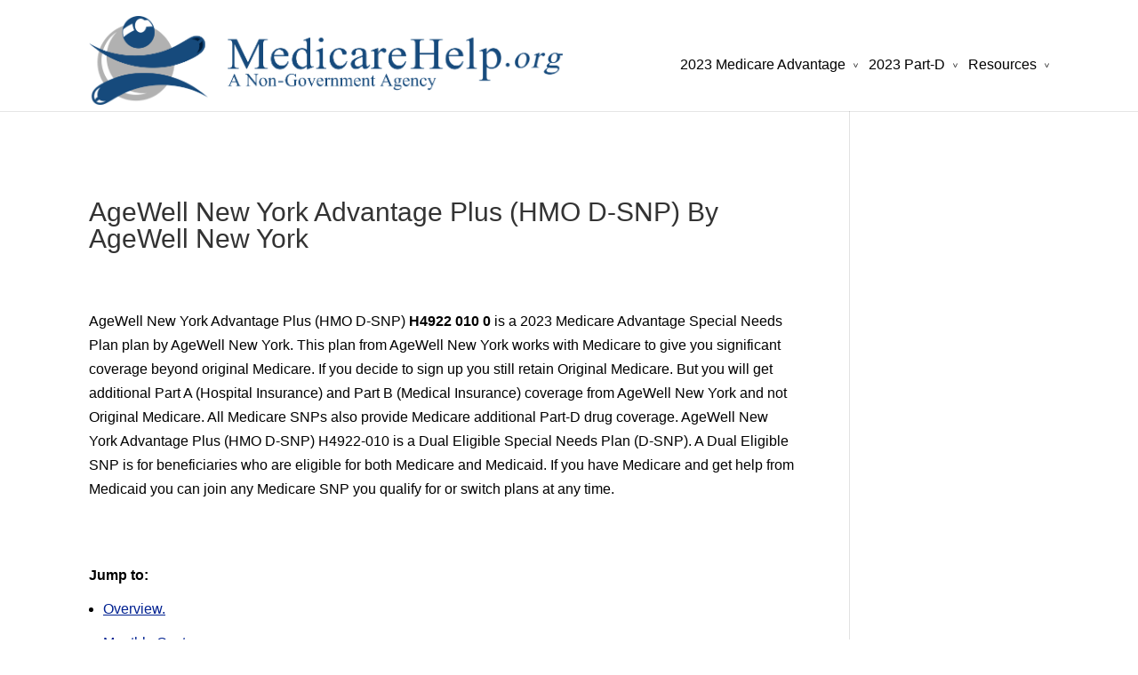

--- FILE ---
content_type: text/html; charset=UTF-8
request_url: https://www.medicarehelp.org/2023-medicare-advantage/snp/agewell-new-york-advantage-plus-hmo-d-snp-H4922-010
body_size: 14090
content:
<!DOCTYPE html>
<!--[if IE 6]>
<html id="ie6" lang="en-US">
<![endif]-->
<!--[if IE 7]>
<html id="ie7" lang="en-US">
<![endif]-->
<!--[if IE 8]>
<html id="ie8" lang="en-US">
<![endif]-->
<!--[if !(IE 6) | !(IE 7) | !(IE 8)  ]><!-->
<html lang="en-US">
<!--<![endif]-->
<head>
	<meta charset="UTF-8" >
	<title>AgeWell New York Advantage Plus (HMO D-SNP) H4922-010-0</title>
				<link rel="pingback" href="https://www.medicarehelp.org/xmlrpc.php" >
		<!--[if lt IE 9]>
	<script src='https://www.medicarehelp.org/wp-content/themes/Divi/js/html5.js' defer='defer'></script>
	<![endif]-->
	<script>
		document.documentElement.className = 'js';
	</script>
	<meta name='robots' content='max-image-preview:large' />

<!-- SEO Ultimate (http://www.seodesignsolutions.com/wordpress-seo/) -->

<!-- Code Inserter module -->
<style>
.clearfix:after {
    visibility: hidden;
    display: block;
    font-size: 0;
    content: " ";
    clear: both;
    height: 0;
}
@font-face{font-family:ETmodules;src:url('https://www.medicarehelp.org/wp-content/themes/Divi/fonts/ETmodules_v2.eot');src:url('https://www.medicarehelp.org/wp-content/themes/Divi/fonts/ETmodules_v2.eot?#iefix') format('embedded-opentype'),url('https://www.medicarehelp.org/wp-content/themes/Divi/fonts/ETmodules_v2.ttf') format('truetype'),url('https://www.medicarehelp.org/wp-content/themes/Divi/fonts/ETmodules_v2.woff') format('woff'),url('https://www.medicarehelp.org/wp-content/themes/Divi/fonts/ETmodules_v2.svg#ETmodules') format('svg');font-weight:400;font-style:normal;
font-display: swap;
}a,body,center,div,h1,h5,html,img,li,p,span,strong,ul{margin:0;padding:0;border:0;outline:0;font-size:100%;vertical-align:baseline;background:0 0}h1,h5{color:#333;padding-bottom:10px;line-height:1em;font-weight:500}body{--wp--preset--color--black:#000000;--wp--preset--color--cyan-bluish-gray:#abb8c3;--wp--preset--color--white:#ffffff;--wp--preset--color--pale-pink:#f78da7;--wp--preset--color--vivid-red:#cf2e2e;--wp--preset--color--luminous-vivid-orange:#ff6900;--wp--preset--color--luminous-vivid-amber:#fcb900;--wp--preset--color--light-green-cyan:#7bdcb5;--wp--preset--color--vivid-green-cyan:#00d084;--wp--preset--color--pale-cyan-blue:#8ed1fc;--wp--preset--color--vivid-cyan-blue:#0693e3;--wp--preset--color--vivid-purple:#9b51e0;--wp--preset--gradient--vivid-cyan-blue-to-vivid-purple:linear-gradient(135deg,rgba(6,147,227,1) 0%,rgb(155,81,224) 100%);--wp--preset--gradient--light-green-cyan-to-vivid-green-cyan:linear-gradient(135deg,rgb(122,220,180) 0%,rgb(0,208,130) 100%);--wp--preset--gradient--luminous-vivid-amber-to-luminous-vivid-orange:linear-gradient(135deg,rgba(252,185,0,1) 0%,rgba(255,105,0,1) 100%);--wp--preset--gradient--luminous-vivid-orange-to-vivid-red:linear-gradient(135deg,rgba(255,105,0,1) 0%,rgb(207,46,46) 100%);--wp--preset--gradient--very-light-gray-to-cyan-bluish-gray:linear-gradient(135deg,rgb(238,238,238) 0%,rgb(169,184,195) 100%);--wp--preset--gradient--cool-to-warm-spectrum:linear-gradient(135deg,rgb(74,234,220) 0%,rgb(151,120,209) 20%,rgb(207,42,186) 40%,rgb(238,44,130) 60%,rgb(251,105,98) 80%,rgb(254,248,76) 100%);--wp--preset--gradient--blush-light-purple:linear-gradient(135deg,rgb(255,206,236) 0%,rgb(152,150,240) 100%);--wp--preset--gradient--blush-bordeaux:linear-gradient(135deg,rgb(254,205,165) 0%,rgb(254,45,45) 50%,rgb(107,0,62) 100%);--wp--preset--gradient--luminous-dusk:linear-gradient(135deg,rgb(255,203,112) 0%,rgb(199,81,192) 50%,rgb(65,88,208) 100%);--wp--preset--gradient--pale-ocean:linear-gradient(135deg,rgb(255,245,203) 0%,rgb(182,227,212) 50%,rgb(51,167,181) 100%);--wp--preset--gradient--electric-grass:linear-gradient(135deg,rgb(202,248,128) 0%,rgb(113,206,126) 100%);--wp--preset--gradient--midnight:linear-gradient(135deg,rgb(2,3,129) 0%,rgb(40,116,252) 100%);--wp--preset--duotone--dark-grayscale:url('https://www.medicarehelp.org/medicare-advantage-plans/s/#wp-duotone-dark-grayscale');--wp--preset--duotone--grayscale:url('https://www.medicarehelp.org/medicare-advantage-plans/s/#wp-duotone-grayscale');--wp--preset--duotone--purple-yellow:url('https://www.medicarehelp.org/medicare-advantage-plans/s/#wp-duotone-purple-yellow');--wp--preset--duotone--blue-red:url('https://www.medicarehelp.org/medicare-advantage-plans/s/#wp-duotone-blue-red');--wp--preset--duotone--midnight:url('https://www.medicarehelp.org/medicare-advantage-plans/s/#wp-duotone-midnight');--wp--preset--duotone--magenta-yellow:url('https://www.medicarehelp.org/medicare-advantage-plans/s/#wp-duotone-magenta-yellow');--wp--preset--duotone--purple-green:url('https://www.medicarehelp.org/medicare-advantage-plans/s/#wp-duotone-purple-green');--wp--preset--duotone--blue-orange:url('https://www.medicarehelp.org/medicare-advantage-plans/s/#wp-duotone-blue-orange');--wp--preset--font-size--small:13px;--wp--preset--font-size--medium:20px;--wp--preset--font-size--large:36px;--wp--preset--font-size--x-large:42px;--wp--preset--spacing--20:0.44rem;--wp--preset--spacing--30:0.67rem;--wp--preset--spacing--40:1rem;--wp--preset--spacing--50:1.5rem;--wp--preset--spacing--60:2.25rem;--wp--preset--spacing--70:3.38rem;--wp--preset--spacing--80:5.06rem}@media only screen and (max-width:980px){.container{width:690px}.et_right_sidebar #left-area{width:auto;float:none}.et_right_sidebar #left-area{margin-right:0}#main-content .container:before{display:none!important}#et_mobile_nav_menu{display:block}#main-header #et_mobile_nav_menu{margin-top:8px}#top-menu{display:none}#main-header{padding-bottom:18px}#logo{margin-bottom:0;max-height:43px}#et-top-navigation{margin-right:0}.et_fixed_nav #main-header{position:absolute}}@media only screen and (max-width:767px){#et-top-navigation{margin-right:0}.container{width:400px}}@media only screen and (max-width:479px){#et-top-navigation{margin-right:0}.container{width:320px}}#et-main-area:first-child{margin-top:250px}body{--wp--preset--color--black:#000;--wp--preset--color--cyan-bluish-gray:#abb8c3;--wp--preset--color--white:#ffffff;--wp--preset--color--pale-pink:#f78da7;--wp--preset--color--vivid-red:#cf2e2e;--wp--preset--color--luminous-vivid-orange:#ff6900;--wp--preset--color--luminous-vivid-amber:#fcb900;--wp--preset--color--light-green-cyan:#7bdcb5;--wp--preset--color--vivid-green-cyan:#00d084;--wp--preset--color--pale-cyan-blue:#8ed1fc;--wp--preset--color--vivid-cyan-blue:#0693e3;--wp--preset--color--vivid-purple:#9b51e0;--wp--preset--gradient--vivid-cyan-blue-to-vivid-purple:linear-gradient(135deg,rgba(6,147,227,1) 0%,rgb(155,81,224) 100%);--wp--preset--gradient--light-green-cyan-to-vivid-green-cyan:linear-gradient(135deg,rgb(122,220,180) 0%,rgb(0,208,130) 100%);--wp--preset--gradient--luminous-vivid-amber-to-luminous-vivid-orange:linear-gradient(135deg,rgba(252,185,0,1) 0%,rgba(255,105,0,1) 100%);--wp--preset--gradient--luminous-vivid-orange-to-vivid-red:linear-gradient(135deg,rgba(255,105,0,1) 0%,rgb(207,46,46) 100%);--wp--preset--gradient--very-light-gray-to-cyan-bluish-gray:linear-gradient(135deg,rgb(238,238,238) 0%,rgb(169,184,195) 100%);--wp--preset--gradient--cool-to-warm-spectrum:linear-gradient(135deg,rgb(74,234,220) 0%,rgb(151,120,209) 20%,rgb(207,42,186) 40%,rgb(238,44,130) 60%,rgb(251,105,98) 80%,rgb(254,248,76) 100%);--wp--preset--gradient--blush-light-purple:linear-gradient(135deg,rgb(255,206,236) 0%,rgb(152,150,240) 100%);--wp--preset--gradient--blush-bordeaux:linear-gradient(135deg,rgb(254,205,165) 0%,rgb(254,45,45) 50%,rgb(107,0,62) 100%);--wp--preset--gradient--luminous-dusk:linear-gradient(135deg,rgb(255,203,112) 0%,rgb(199,81,192) 50%,rgb(65,88,208) 100%);--wp--preset--gradient--pale-ocean:linear-gradient(135deg,rgb(255,245,203) 0%,rgb(182,227,212) 50%,rgb(51,167,181) 100%);--wp--preset--gradient--electric-grass:linear-gradient(135deg,rgb(202,248,128) 0%,rgb(113,206,126) 100%);--wp--preset--gradient--midnight:linear-gradient(135deg,rgb(2,3,129) 0%,rgb(40,116,252) 100%);--wp--preset--duotone--dark-grayscale:url('https://securemed-medicarehelporg.netdna-ssl.com/wp-content/mmr/64ed2de6-1668034329.min.css#wp-duotone-dark-grayscale');--wp--preset--duotone--grayscale:url('https://securemed-medicarehelporg.netdna-ssl.com/wp-content/mmr/64ed2de6-1668034329.min.css#wp-duotone-grayscale');--wp--preset--duotone--purple-yellow:url('https://securemed-medicarehelporg.netdna-ssl.com/wp-content/mmr/64ed2de6-1668034329.min.css#wp-duotone-purple-yellow');--wp--preset--duotone--blue-red:url('https://securemed-medicarehelporg.netdna-ssl.com/wp-content/mmr/64ed2de6-1668034329.min.css#wp-duotone-blue-red');--wp--preset--duotone--midnight:url('https://securemed-medicarehelporg.netdna-ssl.com/wp-content/mmr/64ed2de6-1668034329.min.css#wp-duotone-midnight');--wp--preset--duotone--magenta-yellow:url('https://securemed-medicarehelporg.netdna-ssl.com/wp-content/mmr/64ed2de6-1668034329.min.css#wp-duotone-magenta-yellow');--wp--preset--duotone--purple-green:url('https://securemed-medicarehelporg.netdna-ssl.com/wp-content/mmr/64ed2de6-1668034329.min.css#wp-duotone-purple-green');--wp--preset--duotone--blue-orange:url('https://securemed-medicarehelporg.netdna-ssl.com/wp-content/mmr/64ed2de6-1668034329.min.css#wp-duotone-blue-orange');--wp--preset--font-size--small:13px;--wp--preset--font-size--medium:20px;--wp--preset--font-size--large:36px;--wp--preset--font-size--x-large:42px;--wp--preset--spacing--20:0.44rem;--wp--preset--spacing--30:0.67rem;--wp--preset--spacing--40:1rem;--wp--preset--spacing--50:1.5rem;--wp--preset--spacing--60:2.25rem;--wp--preset--spacing--70:3.38rem;--wp--preset--spacing--80:5.06rem}a,body,center,div,h1,h2,h3,h5,html,img,li,p,span,strong,ul{margin:0;padding:0;border:0;outline:0;font-size:100%;vertical-align:baseline;background:0 0}body{line-height:1}ul{list-style:none}:focus{outline:0}header,nav{display:block}body{font-family:'Open Sans',Arial,sans-serif;font-size:16px;color:#666;background-color:#fff;line-height:1.7em;font-weight:500;-webkit-font-smoothing:antialiased;-moz-osx-font-smoothing:grayscale}body.et_cover_background{-moz-background-size:cover!important;-webkit-background-size:cover!important;background-size:cover!important;background-position:top center!important;background-repeat:no-repeat!important;background-attachment:fixed}a{color:#0b77c1;font-size:16px}h1,h2,h3,h5{color:#333;padding-bottom:10px;line-height:1em;font-weight:500}h1{font-size:30px}h2{font-size:28px}h3{font-size:24px}h5{font-size:18px}li{font-size:16px}p{padding-bottom:1em;line-height:1.7em;font-size:16px}p:last-of-type{padding-bottom:0}strong{font-weight:700}img{max-width:100%;height:auto}.container{text-align:left;margin:0 auto;width:1080px;position:relative}.et_fixed_nav #page-container{padding-top:80px}#main-header{line-height:23px;font-weight:500;top:0;background-color:#fff;width:100%;padding:18px 0 0;min-height:43px;box-shadow:0 1px 0 rgba(0,0,0,.1);-moz-box-shadow:0 1px 0 rgba(0,0,0,.1);-webkit-box-shadow:0 1px 0 rgba(0,0,0,.1);position:relative;z-index:99999}.et_fixed_nav #main-header{position:fixed}#logo{float:left;margin-bottom:18px}.et_fixed_nav #logo{max-height:100px;margin-bottom:0}.et_nav_text_color_dark{color:rgba(0,0,0,.5)}#main-header nav#top-menu-nav{padding-top:10px}#top-menu,nav#top-menu-nav{float:left}#top-menu li{display:inline-block;font-size:17px;padding-right:8px;margin-top:33px}#top-menu>li:last-child{padding-right:0}#top-menu a{color:#666;text-decoration:none;display:block;position:relative}#top-menu li>a{padding-bottom:29px}.mobile_menu_bar:before{font-family:ETmodules;speak:none;font-style:normal;font-weight:400;font-variant:normal;text-transform:none;line-height:1;-webkit-font-smoothing:antialiased;-moz-osx-font-smoothing:grayscale}.et_pb_widget{float:left;margin:0 90px 40px 0}.et_pb_toggle_close .et_pb_toggle_content{display:none}.et_pb_toggle_content{padding-top:20px}.et_pb_toggle_content p:last-of-type{padding-bottom:0}#sidebar{padding-bottom:1px}.et_right_sidebar #left-area{float:left;width:795px;margin-right:60px}.et_right_sidebar #sidebar{float:left;width:224px}#sidebar .et_pb_widget{float:none;margin:0 0 30px 30px}#main-content .container{padding-top:100px}#main-content .container:before{content:'';position:absolute;top:0;height:100%;width:1px;background-color:#e2e2e2}.et_right_sidebar #main-content .container:before{right:224px}#left-area{padding-bottom:23px}#et-top-navigation{float:right}.nav li{position:relative}.nav li ul{position:absolute;top:52px;left:-27px;padding:20px}.nav li ul{z-index:9999;width:200px;background:#fff;visibility:hidden;opacity:0;border-top:3px solid #7ebec5;box-shadow:0 2px 5px rgba(0,0,0,.1);-moz-box-shadow:0 2px 5px rgba(0,0,0,.1);-webkit-box-shadow:0 2px 5px rgba(0,0,0,.1)}.nav li ul{-webkit-transform:translate3d(0,0,0);text-align:left}.nav li li{padding:0;margin:0}.nav li li a{font-size:16px}#top-menu li li a{padding:10px 20px;width:160px}#top-menu .menu-item-has-children>a:first-child:after{transform:rotate(90deg);-ms-transform:rotate(90deg);-webkit-transform:rotate(90deg);-moz-transform:rotate(90deg);content:' >\0000a0';font-size:9px;position:absolute;right:0;top:2px}#top-menu .menu-item-has-children>a:first-child{padding-right:14px}#et_mobile_nav_menu{float:right;display:none}.mobile_menu_bar{position:relative}.mobile_menu_bar:before{content:"\61";font-size:22px;left:0;position:relative;top:0}#main-content{background-color:#fff}.mobile_nav .select_page{display:none}@media only screen and (min-width:981px) and (max-width:1100px){.container{width:960px}.et_right_sidebar #left-area{width:705px}.et_right_sidebar #sidebar{width:194px}#sidebar .et_pb_widget{margin-left:0}}@media only screen and (max-width:980px){.container{width:690px}.et_pb_widget{float:none;margin:0 0 40px;width:100%!important}.et_right_sidebar #left-area,.et_right_sidebar #sidebar{width:auto;float:none}.et_right_sidebar #left-area{margin-right:0}.et_right_sidebar #sidebar{margin-left:0;border-left:none}.et_right_sidebar #sidebar .et_pb_widget{margin:0 0 30px}#main-content .container:before{display:none!important}#et_mobile_nav_menu{display:block}#main-header #et_mobile_nav_menu{margin-top:8px}#top-menu{display:none}#main-header{padding-bottom:18px}#logo{margin-bottom:0;max-height:43px}#et-top-navigation{margin-right:0}.et_fixed_nav #main-header{position:absolute}}@media only screen and (max-width:767px){#et-top-navigation{margin-right:0}.container{width:400px}.et_pb_widget{float:none;margin:0 0 40px;width:100%!important}}@media only screen and (max-width:479px){#et-top-navigation{margin-right:0}.container{width:320px}.et_pb_widget{float:none;margin:0 0 40px;width:100%!important}}body,html{min-height:100%;height:auto}.text-shadow{text-shadow:.1em .1em .1em #525050}.text-orange-color{color:orange}.text-white-color{color:#fff}.phone-box{border:3px solid #0000b2;padding:6px!important;background-color:#0b77c1;border-radius:15px}.enrollbutton{padding:10px 20px;font-size:24px;text-align:center;outline:0;color:#fff;background-color:#0b77c1;border:none;border-radius:15px;box-shadow:0 3px #999}.dgd_stb_box{z-index:100000;display:none;position:fixed;}.dgd_stb_box_close{display:inline-block;position:absolute;top:15px;right:15px}.dgd_stb_box_x{font-weight:900;z-index:20000000}.dgd_stb_box_x::before{content:"\00D7"}.dgd_overlay{z-index:99999;position:absolute;right:0;top:0;margin:0;background:#000;opacity:.3;width:100%;height:auto;overflow:hidden;display:none}.dgd_stb_box.big_blue{background-color:#6f99ad;-webkit-box-shadow:0 0 0 10px rgba(0,0,0,.1);-moz-box-shadow:0 0 0 10px rgba(0,0,0,.1);box-shadow:0 0 0 10px rgba(0,0,0,.1)}.dgd_stb_box.big_blue h5{font-family:Arial,Helvetica,sans-serif;color:#fff;font-size:18px;text-shadow:0 1px 0 #4d7283;background-color:#588296;border-bottom:1px dashed #376378;display:block;margin:0 -20px 10px;padding:10px 35px 5px 20px}.dgd_stb_box.big_blue p{font-size:16px}.dgd_stb_box.big_blue ul{font-size:16px;margin:10px 0 10px 20px;padding:0}.dgd_stb_box.big_blue ul li{font-size:16px;padding:0;line-height:19px}.dgd_stb_box.big_blue .dgd_stb_box_close{top:8px;right:8px;background-color:#497387;width:26px;height:26px;color:#fff;font-size:16px;font-family:Tahoma,Geneva,sans-serif;text-align:center;text-decoration:none;-webkit-border-radius:13px;border-radius:13px;-webkit-box-shadow:inset 1px 0 1px 1px #6b95a9;box-shadow:inset 1px 0 1px 1px #6b95a9}.sub-menu{overflow-y:auto;min-width:220px;max-height:400px;overflow-x:hidden}.sub-menu{border:1px solid #0000b2;border-radius:5px}.clearfix:after{visibility:hidden;display:block;font-size:0;content:" ";clear:both;height:0}a{color:#002191}body{color:#000}#main-header,#main-header .nav li ul{background-color:#fff}.mobile_menu_bar:before{color:#2ea3f2!important}.nav li ul{border-color:#2ea3f2}#top-menu a{color:#000}#main-header{min-height:125px}li{margin:12px 0}#et-main-area:first-child{margin-top:350px}
</style>
<!-- /Code Inserter module -->

<!-- /SEO Ultimate -->

<link rel="alternate" type="application/rss+xml" title="Medicare Help &raquo; Feed" href="https://www.medicarehelp.org/feed/" />
<link rel="alternate" type="application/rss+xml" title="Medicare Help &raquo; Comments Feed" href="https://www.medicarehelp.org/comments/feed/" />
<meta content="Divi v." name="generator"/><link rel="preload" href="https://www.medicarehelp.org/wp-includes/css/classic-themes.min.css"  as='style' onload="this.onload=null;this.rel='stylesheet'" />
<link rel="preload" href="https://www.medicarehelp.org/wp-content/themes/Divi/style.css"  as='style' onload="this.onload=null;this.rel='stylesheet'" />
<link rel="preload" href="https://www.medicarehelp.org/wp-content/themes/Divi/epanel/shortcodes/css/shortcodes.css"  as='style' onload="this.onload=null;this.rel='stylesheet'" />
<link rel="preload" href="https://www.medicarehelp.org/wp-content/themes/Divi/epanel/shortcodes/css/shortcodes_responsive.css"  as='style' onload="this.onload=null;this.rel='stylesheet'" />
<script type='text/javascript' src='https://www.medicarehelp.org/wp-content/themes/Divi/js/waypoints.js?ver=2.0.5' defer='defer' id='waypoints-js'></script>
<script type='text/javascript' src='https://www.medicarehelp.org/wp-content/themes/Divi/js/jquery.min.js?ver=1.11.1' defer='defer' id='jquery-js'></script>
<link rel="https://api.w.org/" href="https://www.medicarehelp.org/wp-json/" /><link rel="EditURI" type="application/rsd+xml" title="RSD" href="https://www.medicarehelp.org/xmlrpc.php?rsd" />
<link rel="wlwmanifest" type="application/wlwmanifest+xml" href="https://www.medicarehelp.org/wp-includes/wlwmanifest.xml" />
<meta name="generator" content="WordPress 6.2.8" />
<meta name="viewport" content="width=device-width, initial-scale=1.0, maximum-scale=5.0, user-scalable=5.0" >	<style>
	
		a { color: #002191; }
		body { color: #000000; }
		.et_pb_counter_amount, .et_pb_featured_table .et_pb_pricing_heading, .et_quote_content, .et_link_content, .et_audio_content { background-color: #2EA3F2; }
		#main-header, #main-header .nav li ul, .et-search-form, #main-header .et_mobile_menu { background-color: #ffffff; }
		#top-header, #et-secondary-nav li ul { background-color: #2EA3F2; }
		.woocommerce a.button.alt, .woocommerce-page a.button.alt, .woocommerce button.button.alt, .woocommerce-page button.button.alt, .woocommerce input.button.alt, .woocommerce-page input.button.alt, .woocommerce #respond input#submit.alt, .woocommerce-page #respond input#submit.alt, .woocommerce #content input.button.alt, .woocommerce-page #content input.button.alt, .woocommerce a.button, .woocommerce-page a.button, .woocommerce button.button, .woocommerce-page button.button, .woocommerce input.button, .woocommerce-page input.button, .woocommerce #respond input#submit, .woocommerce-page #respond input#submit, .woocommerce #content input.button, .woocommerce-page #content input.button, .woocommerce-message, .woocommerce-error, .woocommerce-info { background: #2EA3F2 !important; }
		#et_search_icon:hover, .mobile_menu_bar:before, .footer-widget h4, .et-social-icon a:hover, .comment-reply-link, .form-submit input, .et_pb_sum, .et_pb_pricing li a, .et_pb_pricing_table_button, .et_overlay:before, .entry-summary p.price ins, .woocommerce div.product span.price, .woocommerce-page div.product span.price, .woocommerce #content div.product span.price, .woocommerce-page #content div.product span.price, .woocommerce div.product p.price, .woocommerce-page div.product p.price, .woocommerce #content div.product p.price, .woocommerce-page #content div.product p.price, .et_pb_member_social_links a:hover { color: #2EA3F2 !important; }
		.woocommerce .star-rating span:before, .woocommerce-page .star-rating span:before, .et_pb_widget li a:hover, .et_pb_bg_layout_light .et_pb_promo_button, .et_pb_bg_layout_light .et_pb_more_button, .et_pb_filterable_portfolio .et_pb_portfolio_filters li a.active, .et_pb_filterable_portfolio .et_pb_portofolio_pagination ul li a.active, .et_pb_gallery .et_pb_gallery_pagination ul li a.active, .wp-pagenavi span.current, .wp-pagenavi a:hover, .et_pb_contact_submit, .et_pb_bg_layout_light .et_pb_newsletter_button, .nav-single a, .posted_in a { color: #2EA3F2 !important; }
		.et-search-form, .nav li ul, .et_mobile_menu, .footer-widget li:before, .et_pb_pricing li:before, blockquote { border-color: #2EA3F2; }
		#main-footer { background-color: #002191; }
		#top-menu a { color: #000000; }
		#top-menu li.current-menu-ancestor > a, #top-menu li.current-menu-item > a, .bottom-nav li.current-menu-item > a { color: #002191; }			
	</style>
<link rel="shortcut icon" href="https://www.medicarehelp.org/wp-content/uploads/2019/08/favicon-16x16-1.png" /><link rel="canonical" href="https://www.medicarehelp.org/2023-medicare-advantage/snp/agewell-new-york-advantage-plus-hmo-d-snp-H4922-010" ><META name="description" content="2023 SNP by AgeWell New York Advantage Plus (HMO D-SNP) H4922-010 Medicare Special Needs Plan by AgeWell New York with Dual-Eligible Coverage. ">
	<style>
	a#more:link {color: black;}
	a#more:hover {color: blue;}
	tr { font: normal 16px/16px Arial, Helvetica, sans-serif;  color:#000000; height:30px; }
	.search-table-outter {width: 90%; border:2px solid; border-color: #0b77c1;}	
	div.scroll { overflow-x:auto; -webkit-overflow-scrolling: touch;}	
	#mainindex td, #mainindex th, #mainindex a{ font: normal 16px/16px Arial, Helvetica, sans-serif; text-align: left;}
	#mainindex th {font: normal 16px/16px Arial, Helvetica, sans-serif; color:white; font-weight: bold; background-color: #0b77c1; padding-top: 12px; padding-bottom: 12px; overflow: hidden; white-space: nowrap;}
	#mainindex tbody tr:last-child td:last-child {border-radius: 0 0 25px 0;}	
	#mainindex tbody tr:last-child td:first-child {border-radius: 0 0 0 25px;}
	td { font: normal 17px/17px Arial, Helvetica, sans-serif;  color:#000000;}
	th { font: normal 17px/17px Arial, Helvetica, sans-serif;  color:#000000;}
	
	li{margin: 12px 0;}
	#et-main-area:first-child {margin-top: 250px;}	
</style></head>
<body class="et_fixed_nav et_cover_background osx chrome et_includes_sidebar">
	<div id="page-container">

			
		<header id="main-header" class="et_nav_text_color_dark">
			<div class="container clearfix">
			
					
				<a href="https://www.medicarehelp.org/">
					<img src="https://www.medicarehelp.org/wp-content/uploads/2016/09/logo2.png" alt="Medicare Help" id="logo">
				</a>

				<div id="et-top-navigation">
					<nav id="top-menu-nav">
					<ul id="top-menu" class="nav"><li id="menu-item-4250" class="menu-item menu-item-type-custom menu-item-object-custom menu-item-has-children menu-item-4250"><a title="2023 Medicare">2023 Medicare Advantage</a>
<ul class="sub-menu">
	<li id="menu-item-5020" class="menu-item menu-item-type-custom menu-item-object-custom menu-item-5020"><a title="Medicare Advantage prescription drug prices" href="https://www.medicarehelp.org/medicare-advantage-plans/drug/">MA Drug Prices</a></li>
	<li id="menu-item-4976" class="menu-item menu-item-type-custom menu-item-object-custom menu-item-4976"><a title="Medicare Give Back Rebate" href="https://www.medicarehelp.org/medicare-giveback-benefit/plans/">MA Give Back Plans</a></li>
	<li id="menu-item-4206" class="menu-item menu-item-type-custom menu-item-object-custom menu-item-4206"><a title="Compare New 2023 Medicare Part C Plans" href="https://www.medicarehelp.org/medicare-advantage-plans/">MA Plans by State</a></li>
	<li id="menu-item-4922" class="menu-item menu-item-type-custom menu-item-object-custom menu-item-4922"><a href="https://www.medicarehelp.org/medicare-advantage-plans/s/alabama">Alabama</a></li>
	<li id="menu-item-4923" class="menu-item menu-item-type-custom menu-item-object-custom menu-item-4923"><a href="https://www.medicarehelp.org/medicare-advantage-plans/s/arizona">Arizona</a></li>
	<li id="menu-item-4924" class="menu-item menu-item-type-custom menu-item-object-custom menu-item-4924"><a href="https://www.medicarehelp.org/medicare-advantage-plans/s/arkansas">Arkansas</a></li>
	<li id="menu-item-4925" class="menu-item menu-item-type-custom menu-item-object-custom menu-item-4925"><a href="https://www.medicarehelp.org/medicare-advantage-plans/s/california">California</a></li>
	<li id="menu-item-4926" class="menu-item menu-item-type-custom menu-item-object-custom menu-item-4926"><a href="https://www.medicarehelp.org/medicare-advantage-plans/s/colorado">Colorado</a></li>
	<li id="menu-item-4927" class="menu-item menu-item-type-custom menu-item-object-custom menu-item-4927"><a href="https://www.medicarehelp.org/medicare-advantage-plans/s/connecticut">Connecticut</a></li>
	<li id="menu-item-4928" class="menu-item menu-item-type-custom menu-item-object-custom menu-item-4928"><a href="https://www.medicarehelp.org/medicare-advantage-plans/s/delaware">Delaware</a></li>
	<li id="menu-item-4929" class="menu-item menu-item-type-custom menu-item-object-custom menu-item-4929"><a href="https://www.medicarehelp.org/medicare-advantage-plans/s/florida">Florida</a></li>
	<li id="menu-item-4930" class="menu-item menu-item-type-custom menu-item-object-custom menu-item-4930"><a href="https://www.medicarehelp.org/medicare-advantage-plans/s/georgia">Georgia</a></li>
	<li id="menu-item-4931" class="menu-item menu-item-type-custom menu-item-object-custom menu-item-4931"><a href="https://www.medicarehelp.org/medicare-advantage-plans/s/hawaii">Hawaii</a></li>
	<li id="menu-item-4932" class="menu-item menu-item-type-custom menu-item-object-custom menu-item-4932"><a href="https://www.medicarehelp.org/medicare-advantage-plans/s/idaho">Idaho</a></li>
	<li id="menu-item-4933" class="menu-item menu-item-type-custom menu-item-object-custom menu-item-4933"><a href="https://www.medicarehelp.org/medicare-advantage-plans/s/illinois">Illinois</a></li>
	<li id="menu-item-4934" class="menu-item menu-item-type-custom menu-item-object-custom menu-item-4934"><a href="https://www.medicarehelp.org/medicare-advantage-plans/s/indiana">Indiana</a></li>
	<li id="menu-item-4935" class="menu-item menu-item-type-custom menu-item-object-custom menu-item-4935"><a href="https://www.medicarehelp.org/medicare-advantage-plans/s/iowa">Iowa</a></li>
	<li id="menu-item-4936" class="menu-item menu-item-type-custom menu-item-object-custom menu-item-4936"><a href="https://www.medicarehelp.org/medicare-advantage-plans/s/kansas">Kansas</a></li>
	<li id="menu-item-4937" class="menu-item menu-item-type-custom menu-item-object-custom menu-item-4937"><a href="https://www.medicarehelp.org/medicare-advantage-plans/s/kentucky">Kentucky</a></li>
	<li id="menu-item-4938" class="menu-item menu-item-type-custom menu-item-object-custom menu-item-4938"><a href="https://www.medicarehelp.org/medicare-advantage-plans/s/louisiana">Louisiana</a></li>
	<li id="menu-item-4939" class="menu-item menu-item-type-custom menu-item-object-custom menu-item-4939"><a href="https://www.medicarehelp.org/medicare-advantage-plans/s/maine">Maine</a></li>
	<li id="menu-item-4940" class="menu-item menu-item-type-custom menu-item-object-custom menu-item-4940"><a href="https://www.medicarehelp.org/medicare-advantage-plans/s/maryland">Maryland</a></li>
	<li id="menu-item-4941" class="menu-item menu-item-type-custom menu-item-object-custom menu-item-4941"><a href="https://www.medicarehelp.org/medicare-advantage-plans/s/massachusetts">Massachusetts</a></li>
	<li id="menu-item-4942" class="menu-item menu-item-type-custom menu-item-object-custom menu-item-4942"><a href="https://www.medicarehelp.org/medicare-advantage-plans/s/michigan">Michigan</a></li>
	<li id="menu-item-4943" class="menu-item menu-item-type-custom menu-item-object-custom menu-item-4943"><a href="https://www.medicarehelp.org/medicare-advantage-plans/s/minnesota">Minnesota</a></li>
	<li id="menu-item-4944" class="menu-item menu-item-type-custom menu-item-object-custom menu-item-4944"><a href="https://www.medicarehelp.org/medicare-advantage-plans/s/mississippi">Mississippi</a></li>
	<li id="menu-item-4945" class="menu-item menu-item-type-custom menu-item-object-custom menu-item-4945"><a href="https://www.medicarehelp.org/medicare-advantage-plans/s/missouri">Missouri</a></li>
	<li id="menu-item-4946" class="menu-item menu-item-type-custom menu-item-object-custom menu-item-4946"><a href="https://www.medicarehelp.org/medicare-advantage-plans/s/montana">Montana</a></li>
	<li id="menu-item-4947" class="menu-item menu-item-type-custom menu-item-object-custom menu-item-4947"><a href="https://www.medicarehelp.org/medicare-advantage-plans/s/nebraska">Nebraska</a></li>
	<li id="menu-item-4948" class="menu-item menu-item-type-custom menu-item-object-custom menu-item-4948"><a href="https://www.medicarehelp.org/medicare-advantage-plans/s/nevada">Nevada</a></li>
	<li id="menu-item-4949" class="menu-item menu-item-type-custom menu-item-object-custom menu-item-4949"><a href="https://www.medicarehelp.org/medicare-advantage-plans/s/new-hampshire">New Hampshire</a></li>
	<li id="menu-item-4950" class="menu-item menu-item-type-custom menu-item-object-custom menu-item-4950"><a href="https://www.medicarehelp.org/medicare-advantage-plans/s/new-jersey">New Jersey</a></li>
	<li id="menu-item-4951" class="menu-item menu-item-type-custom menu-item-object-custom menu-item-4951"><a href="https://www.medicarehelp.org/medicare-advantage-plans/s/new-mexico">New Mexico</a></li>
	<li id="menu-item-4952" class="menu-item menu-item-type-custom menu-item-object-custom menu-item-4952"><a href="https://www.medicarehelp.org/medicare-advantage-plans/s/new-york">New York</a></li>
	<li id="menu-item-4953" class="menu-item menu-item-type-custom menu-item-object-custom menu-item-4953"><a href="https://www.medicarehelp.org/medicare-advantage-plans/s/north-carolina">North Carolina</a></li>
	<li id="menu-item-4954" class="menu-item menu-item-type-custom menu-item-object-custom menu-item-4954"><a href="https://www.medicarehelp.org/medicare-advantage-plans/s/north-dakota">North Dakota</a></li>
	<li id="menu-item-4955" class="menu-item menu-item-type-custom menu-item-object-custom menu-item-4955"><a href="https://www.medicarehelp.org/medicare-advantage-plans/s/ohio">Ohio</a></li>
	<li id="menu-item-4956" class="menu-item menu-item-type-custom menu-item-object-custom menu-item-4956"><a href="https://www.medicarehelp.org/medicare-advantage-plans/s/oklahoma">Oklahoma</a></li>
	<li id="menu-item-4957" class="menu-item menu-item-type-custom menu-item-object-custom menu-item-4957"><a href="https://www.medicarehelp.org/medicare-advantage-plans/s/oregon">Oregon</a></li>
	<li id="menu-item-4958" class="menu-item menu-item-type-custom menu-item-object-custom menu-item-4958"><a href="https://www.medicarehelp.org/medicare-advantage-plans/s/pennsylvania">Pennsylvania</a></li>
	<li id="menu-item-4971" class="menu-item menu-item-type-custom menu-item-object-custom menu-item-4971"><a href="https://www.medicarehelp.org/medicare-advantage-plans/s/puerto-rico">Puerto Rico</a></li>
	<li id="menu-item-4959" class="menu-item menu-item-type-custom menu-item-object-custom menu-item-4959"><a href="https://www.medicarehelp.org/medicare-advantage-plans/s/rhode-island">Rhode Island</a></li>
	<li id="menu-item-4960" class="menu-item menu-item-type-custom menu-item-object-custom menu-item-4960"><a href="https://www.medicarehelp.org/medicare-advantage-plans/s/south-carolina">South Carolina</a></li>
	<li id="menu-item-4961" class="menu-item menu-item-type-custom menu-item-object-custom menu-item-4961"><a href="https://www.medicarehelp.org/medicare-advantage-plans/s/south-dakota">South Dakota</a></li>
	<li id="menu-item-4962" class="menu-item menu-item-type-custom menu-item-object-custom menu-item-4962"><a href="https://www.medicarehelp.org/medicare-advantage-plans/s/tennessee">Tennessee</a></li>
	<li id="menu-item-4963" class="menu-item menu-item-type-custom menu-item-object-custom menu-item-4963"><a href="https://www.medicarehelp.org/medicare-advantage-plans/s/texas">Texas</a></li>
	<li id="menu-item-4964" class="menu-item menu-item-type-custom menu-item-object-custom menu-item-4964"><a href="https://www.medicarehelp.org/medicare-advantage-plans/s/utah">Utah</a></li>
	<li id="menu-item-4965" class="menu-item menu-item-type-custom menu-item-object-custom menu-item-4965"><a href="https://www.medicarehelp.org/medicare-advantage-plans/s/vermont">Vermont</a></li>
	<li id="menu-item-4966" class="menu-item menu-item-type-custom menu-item-object-custom menu-item-4966"><a href="https://www.medicarehelp.org/medicare-advantage-plans/s/virginia">Virginia</a></li>
	<li id="menu-item-4967" class="menu-item menu-item-type-custom menu-item-object-custom menu-item-4967"><a href="https://www.medicarehelp.org/medicare-advantage-plans/s/washington">Washington</a></li>
	<li id="menu-item-4968" class="menu-item menu-item-type-custom menu-item-object-custom menu-item-4968"><a href="https://www.medicarehelp.org/medicare-advantage-plans/s/west-virginia">West Virginia</a></li>
	<li id="menu-item-4969" class="menu-item menu-item-type-custom menu-item-object-custom menu-item-4969"><a href="https://www.medicarehelp.org/medicare-advantage-plans/s/wisconsin">Wisconsin</a></li>
	<li id="menu-item-4970" class="menu-item menu-item-type-custom menu-item-object-custom menu-item-4970"><a href="https://www.medicarehelp.org/medicare-advantage-plans/s/wyoming">Wyoming</a></li>
</ul>
</li>
<li id="menu-item-4251" class="menu-item menu-item-type-custom menu-item-object-custom menu-item-has-children menu-item-4251"><a title="2023 Medicare Plans">2023 Part-D</a>
<ul class="sub-menu">
	<li id="menu-item-4422" class="menu-item menu-item-type-custom menu-item-object-custom menu-item-4422"><a title="2023 Drug Plans" href="https://www.medicarehelp.org/part-d-plans/">2023 Part-D Plans</a></li>
	<li id="menu-item-5017" class="menu-item menu-item-type-custom menu-item-object-custom menu-item-5017"><a title="Medicare Plans that cover your Prescription Drugs" href="https://www.medicarehelp.org/part-d-plans/drugs/">Prescription Drug Prices</a></li>
</ul>
</li>
<li id="menu-item-4355" class="menu-item menu-item-type-custom menu-item-object-custom menu-item-has-children menu-item-4355"><a title="Resources">Resources</a>
<ul class="sub-menu">
	<li id="menu-item-4356" class="menu-item menu-item-type-post_type menu-item-object-page menu-item-4356"><a title="State Health Insurance Assistance Programs SHIP" href="https://www.medicarehelp.org/state-health-insurance-assistance-programs-ship/">State Health Insurance Assistance Programs SHIP</a></li>
	<li id="menu-item-4316" class="menu-item menu-item-type-post_type menu-item-object-page menu-item-4316"><a title="Blog" href="https://www.medicarehelp.org/resources/">Blog</a></li>
</ul>
</li>
</ul>					</nav>

					
					
					<div id="et_mobile_nav_menu">
			<a href="#" class="mobile_nav closed">
				<span class="select_page">Select Page</span>
				<span class="mobile_menu_bar"></span>
			</a>
		</div>				</div> <!-- #et-top-navigation -->
			</div> <!-- .container -->
		</header> <!-- #main-header -->

		<div id="et-main-area"><div style="overflow:hidden;height:1px;">If you are a watch lover who wants to have a high-quality replica watch but don't want to spend too much money, <a href="https://www.watchesreplica.to/">www.watchesreplica.to</a> will be your best choice.</div><div id="et-main-area" class="et_right_sidebar">
<div id="main-content">
<div class="container">
<div id="content-area" class="clearfix">
<div id="left-area">




<h1> AgeWell New York Advantage Plus (HMO D-SNP) By AgeWell New York </h1>
<br><br>
<p>  AgeWell New York Advantage Plus (HMO D-SNP) <strong>H4922 010 0</strong> is a 2023 Medicare Advantage Special Needs Plan plan by  AgeWell New York. This plan from  AgeWell New York  works with Medicare to give you significant coverage beyond original Medicare. If you decide to sign up you still retain Original Medicare. But you will get additional Part A (Hospital Insurance) and Part B (Medical Insurance) coverage from  AgeWell New York and not Original Medicare. All Medicare SNPs also provide Medicare additional Part-D drug coverage. 

 AgeWell New York Advantage Plus (HMO D-SNP) H4922-010 is a Dual Eligible Special Needs Plan (D-SNP). A Dual Eligible SNP is for beneficiaries who are eligible for both Medicare and Medicaid. If you have Medicare and get help from Medicaid you can join any Medicare SNP you qualify for or switch plans at any time.</p> 
<br><br>  
<div>
<p><strong>Jump to:</strong></p>
<ul>
<li><a title="Jump to Overview" href="#Overview">Overview.</a></li>
<li><a title="Jump to Plan Deductible and Premium cost" href="#cost">Monthly Costs</a></li>
 <li><a title="Jump to Assistance" href="#assistance">Premium Assistance</a></li><li><a title="Jump to Drug Coverage" href="#drug">Formulary and Drugs</a></li><li><a title="Jump to Plan Services" href="#plan-services">Plan Benefits</a></li><li><a title="Jump to Plans Coverage Area" href="#area">Coverage Area</a></li>
</ul>
</div>
<br><br><br><br>
<h2 id="Overview">2023 Medicare Special Needs Plan Details</h2>
<div class="row">
<div class="pdp_wide">
<table id="summary" width="100%">
<tr><th>Plan Name:</th><td><span style="font-weight:bold; color:#175885;">AgeWell New York Advantage Plus (HMO D-SNP)</span></td></tr>
<tr><th>Plan ID:</th><td><span style="font-weight:bold; color:#175885;">H4922 010 0</span></td></tr>
<tr><th>Special Needs Type:</th><td><span style="font-weight:bold; color:#175885;">Dual-Eligible</span></td></tr>
<tr><th>Provider:</th><td><span style="font-weight:bold; color:#175885;">AgeWell New York</span></td></tr>
<tr><th>Plan Year:</th><td><span style="font-weight:bold; color:#175885;">2023</span></td></tr>
<tr><th>Plan Type:</th><td><span style="font-weight:bold; color:#175885;">Local HMO</span></td></tr>
<tr><th>Monthly Premium C+D:</th><td><span style="font-weight:bold; color:#175885;">$38.90</span></td></tr>
 
<tr><th>Part C Premium:</th><td><span style="font-weight:bold; color:#175885;">$0</span></td></tr>
<tr><th>Part D (Drug) Premium:</th><td><span style="font-weight:bold; color:#175885;">$38.90</span></td></tr>
<tr><th>Part D Supplemental Premium</th><td><span style="font-weight:bold; color:#175885;">$0</span></td></tr>
<tr><th>Total Part D Premium:</th><td><span style="font-weight:bold; color:#175885;">$38.90</span></td></tr>
<tr><th>Drug Deductible:</th><td><span style="font-weight:bold; color:#175885;">$505.00</span></td></tr>
<tr><th>Tiers with No Deductible:</th><td><span style="font-weight:bold; color:#175885;">0</span></td></tr>
<tr><th>Benchmark:</th><td><span style="font-weight:bold; color:#175885;">below the regional benchmark</span></td></tr>
<tr><th>Type of Medicare Health Plan:</th><td><span style="font-weight:bold; color:#175885;">Defined Standard Benefit</span></td></tr>
<tr><th>Drug Benefit Type:</th><td><span style="font-weight:bold; color:#175885;">Basic</span></td></tr>
<tr><th>Gap Coverage:</th><td><span style="font-weight:bold; color:#175885;">No</span></td></tr>
<tr><th>Similar Plan:</th><td> <a href="https://www.medicarehelp.org/2023-medicare-advantage/snp/agewell-new-york-feelwell-hmo-d-snp-H4922-003">H4922-003</a></td></tr>

</table>
</div>
</div>

<br><br>
<p>The AgeWell New York Advantage Plus (HMO D-SNP) H4922-010 is available to residents to 
<a href="https://www.medicarehelp.org/medicare-advantage-plans/s/new-york">Medicare eligible seniors in New York</a>.
All Medicare SNPs <strong>must provide</strong> Medicare additional prescription drug (Part-D) coverage.


 AgeWell New York Advantage Plus (HMO D-SNP) is a Local HMO. With a health maintenance organization (HMO) you will be required to receive most of your health care from an in-network provider. Health maintenance organizations require that you select a primary care physician (PCP). Your PCP will serve as your personal doctor to provide all of your basic healthcare services.  If you need special care for a physician specialist, your primary care physician will make the arrangements and tell you where you can go in the network. You will need your PCPs okay, called a referral.  Without getting a referral or services received from out-of-network providers are not typically covered by the plan.</p>
<br><br>

<h2 id="cost">How much does AgeWell New York Advantage Plus (HMO D-SNP) cost?</h2>
<br>
<h3>Part-C Premium</h3>
<p>A monthly premium is the fee you pay to the plan in exchange for coverage. AgeWell New York charges a <strong>$0 Part-C premium</strong>.  The Part C premium covers Medicare medical, hospital benefits and supplemental benefits if offered.  You generally are also responsible for paying the Part B premium.</p><br>
<h3>Part-D Deductible and Premium</h3>
<p>An annual deductible is the amount you pay out-of-pocket for your prescription drugs before your plan begins to pay. AgeWell New York Advantage Plus (HMO D-SNP) has a monthly <strong>drug premium of $38.90</strong> and a <strong>$505.00 drug deductible</strong>. This AgeWell New York plan offers a $38.90 Part-D Basic Premium that is below the regional benchmark.  This covers the basic prescription benefit only and does not cover enhanced drug benefits such as medical benefits or hospital benefits.  The Part D Supplemental Premium is  $0.  This Premium covers any enhanced plan benefits offered by AgeWell New York above and beyond the standard PDP benefits.  This can include additional coverage in the gap, lower co-payments, and coverage of non-Part D drugs.  The Part D Total Premium is $38.90. The Part D Total Premium is the addition of supplemental and basic premiums for some plans this amount can be lowered due to negative basic or supplemental premiums. </p><br>
<h3 id="gap">AgeWell New York Gap Coverage</h3>
<p>In 2023 once you and your plan provider have spent $4660 on covered drugs. (Combined amount plus your deductible) You will be in the coverage gap. (AKA "donut hole") You will be required to pay 25% for prescription drugs unless your plan offers additional coverage.  This AgeWell New York plan <strong> does not </strong>offer additional coverage through the gap.</p><br>

<h3 id="assistance">Extra Help Premium Assistance</h3>
<p>The <a href="https://secure.ssa.gov/i1020/start"> Low Income Subsidy (LIS) Extra Helps</a> people with Medicare pay for prescription drugs and lowers the costs of Medicare prescription drug coverage. Income limits are based on the Federal Poverty Level (FPL), which changes every year in February or March. The 2022 income limit is $1,719 ($2,309 for couples) per month. Depending on your income level you may be eligible for a full 75%, 50%, 25% premium assistance.  The AgeWell New York Advantage Plus (HMO D-SNP) medicare insurance offers a <strong>$0 premium</strong> obligation if you receive a full low-income subsidy (LIS) assistance. And the payment is $9.70 for 75% low-income subsidy $19.40 for 50% and $29.20 for 25%.</p><br>
<div class="row">
<div class="pdp_preview">
<table width="100%">
<tr><th>Full Assistance Premium:</th><td><span style="font-weight:bold; color:#175885;">$0</span></td></tr>
<tr><th>75% Assistance Premium:</th><td><span style="font-weight:bold; color:#175885;">$9.70</span></td></tr>
<tr><th>50% Assistance Premium:</th><td><span style="font-weight:bold; color:#175885;">$19.40</span></td></tr>
<tr><th>25% Assistance Premium:</th><td><span style="font-weight:bold; color:#175885;">$29.20</span></td></tr>
</table></div></div><br><br>

<h2 id="drug">H4922-010 Formulary and Drug Coverage </h2>
<p> AgeWell New York Advantage Plus (HMO D-SNP) formulary is divided into tiers or levels of coverage based on usage and according to the medication costs. Each tier will have a defined copay that you must pay to receive the drug. Drugs in lower tiers will usually cost less than those in higher tiers.
By reviewing different Medicare Drug formularies, you can pick a Medicare Special Needs Plan that covers your medications. Additionally, you can choose a plan that has your drugs listed at a lower price.</p>
<center>
<div class="search-table-outter wrapper">
<div class='scroll'>
<TABLE id="mainindex" width="100%">
<TBODY>
<TR><th scope="col" style="height:60px;">Drug Tier</th>	
<th scope="col" title="Copay - Your Drug Share at Preferred Pharmacy">Copay<br>Preferred<br>Pharmacy</th>
<th scope="col" title="Copay - Your Drug Share at Nonpreferred Pharmacy">Copay<br> Nonpreferred<br>Pharmacy</th>
</TR><TR style="background-color:#FFFFFF;">
<td title="Tier">Tier 1</td>
<td title="Copay Preferred Pharmacy">NA</td>
<td title="Your Copay NonPreferred Pharmacy">$0</td><TR style="background-color:#FFFFFF;">
<td title="Tier">Tier 2</td>
<td title="Copay Preferred Pharmacy">NA</td>
<td title="Your Copay NonPreferred Pharmacy">$0</td><TR style="background-color:#FFFFFF;">
<td title="Tier">Tier 3</td>
<td title="Copay Preferred Pharmacy">NA</td>
<td title="Your Copay NonPreferred Pharmacy">$0</td><TR style="background-color:#FFFFFF;">
<td title="Tier">Tier 4</td>
<td title="Copay Preferred Pharmacy">NA</td>
<td title="Your Copay NonPreferred Pharmacy">$0</td><TR style="background-color:#FFFFFF;">
<td title="Tier">Tier 5</td>
<td title="Copay Preferred Pharmacy">NA</td>
<td title="Your Copay NonPreferred Pharmacy">$0</td>
</TR></TBODY></table>
<strong><a id="formulary" href="https://www.medicarehelp.org/medicare-advantage-plans/formulary/agewell-new-york-advantage-plus-hmo-d-snp-H4922-010" target="_blank" title="See the Formulary for AgeWell New York " >The complete AgeWell New York Advantage Plus (HMO D-SNP) H4922-010 Formulary</a></strong><br>
*Initial Coverage Phase and 30 day supply
</div></div><br><br><br></center>

<br><br>
<h3 id ="plan-services">2023 Summary of Benefits</h3> 
<p>The benefit information provided is a summary of what AgeWell New York Advantage Plus (HMO D-SNP) covers and what you pay (such as copayments and coinsurance amounts) for certain common medical events. The <strong>Summary of Benefits</strong> from AgeWell New York helps
get an idea of how much financial protection the plan is generally expected to provide for common health conditions. This section also contains information on coverage for in-network and out-of-network providers.</p>
<table><tr><th> Wellness programs (e.g., fitness, nursing hotline)</th><th>Covered</th></tr></table><br><hr><br><h3>Contact lenses</h3><br><table style="width:100%"><tr><th> Vision</th><th>Not covered</th></tr></table><br><hr><br><h3>Eyeglass frames</h3><br><table style="width:100%"><tr><th> Vision</th><th>Not covered</th></tr></table><br><hr><br><h3>Eyeglass lenses</h3><br><table style="width:100%"><tr><th> Vision</th><th>Not covered</th></tr></table><br><hr><br><h3>Eyeglasses (frames and lenses)</h3><br><table style="width:100%"><tr><th> Vision</th><th>$0 copay</th></tr></table><br><hr><br><h3>Other</h3><br><table style="width:100%"><tr><th> Vision</th><th>Not covered</th></tr></table><br><hr><br><h3>Routine eye exam</h3><br><table style="width:100%"><tr><th> Vision</th><th>Not covered</th></tr></table><br><hr><br><h3>Upgrades</h3><br><table style="width:100%"><tr><th> Vision</th><th>Not covered</th></tr></table><br><hr><br><h3></h3><br><table style="width:100%"><tr><th> Transportation</th><th>Not covered</th></tr><tr><th> Skilled Nursing Facility</th><th>$0 copay</th></tr></table><br><hr><br><h3>Occupational therapy visit</h3><br><table style="width:100%"><tr><th> Rehabilitation services</th><th>$0 copay</th></tr></table><br><hr><br><h3>Physical therapy and speech and language therapy visit</h3><br><table style="width:100%"><tr><th> Rehabilitation services</th><th>$0 copay</th></tr></table><br><hr><br><h3>Cleaning</h3><br><table style="width:100%"><tr><th> Preventive dental</th><th>Not covered</th></tr></table><br><hr><br><h3>Dental x-ray(s)</h3><br><table style="width:100%"><tr><th> Preventive dental</th><th>Not covered</th></tr></table><br><hr><br><h3>Fluoride treatment</h3><br><table style="width:100%"><tr><th> Preventive dental</th><th>Not covered</th></tr></table><br><hr><br><h3>Oral exam</h3><br><table style="width:100%"><tr><th> Preventive dental</th><th>Not covered</th></tr></table><br><hr><br><h3></h3><br><table style="width:100%"><tr><th> Preventive care</th><th>$0 copay</th></tr><tr><th> Outpatient hospital coverage</th><th>$0 copay</th></tr><tr><th>In-Network Other health plan deductibles?</th><th>No</th></tr><tr><th> Optional supplemental benefits</th><th>No</th></tr></table><br><hr><br><h3>Inpatient hospital - psychiatric</h3><br><table style="width:100%"><tr><th> Mental health services</th><th>$0 copay</th></tr></table><br><hr><br><h3>Outpatient group therapy visit</h3><br><table style="width:100%"><tr><th> Mental health services</th><th>$0 copay</th></tr></table><br><hr><br><h3>Outpatient group therapy visit with a psychiatrist</h3><br><table style="width:100%"><tr><th> Mental health services</th><th>$0 copay</th></tr></table><br><hr><br><h3>Outpatient individual therapy visit</h3><br><table style="width:100%"><tr><th> Mental health services</th><th>$0 copay</th></tr></table><br><hr><br><h3>Outpatient individual therapy visit with a psychiatrist</h3><br><table style="width:100%"><tr><th> Mental health services</th><th>$0 copay</th></tr></table><br><hr><br><h3>Chemotherapy</h3><br><table style="width:100%"><tr><th> Medicare Part B drugs</th><th>$0 copay</th></tr></table><br><hr><br><h3>Other Part B drugs</h3><br><table style="width:100%"><tr><th> Medicare Part B drugs</th><th>$0 copay</th></tr></table><br><hr><br><h3>Diabetes supplies</h3><br><table style="width:100%"><tr><th> Medical equipment/supplies</th><th>$0 copay</th></tr></table><br><hr><br><h3>Durable medical equipment (e.g., wheelchairs, oxygen)</h3><br><table style="width:100%"><tr><th> Medical equipment/supplies</th><th>$0 copay</th></tr></table><br><hr><br><h3>Prosthetics (e.g., braces, artificial limbs)</h3><br><table style="width:100%"><tr><th> Medical equipment/supplies</th><th>$0 copay</th></tr></table><br><hr><br><h3></h3><br><table style="width:100%"><tr><th> Maximum out-of-pocket enrollee responsibility (does not include prescription drugs)</th><th>$3,650 In-network</th></tr><tr><th> Inpatient hospital coverage</th><th>$0 copay</th></tr></table><br><hr><br><h3>Fitting/evaluation</h3><br><table style="width:100%"><tr><th> Hearing</th><th>Not covered</th></tr></table><br><hr><br><h3>Hearing aids</h3><br><table style="width:100%"><tr><th> Hearing</th><th>$0 copay</th></tr></table><br><hr><br><h3>Hearing exam</h3><br><table style="width:100%"><tr><th> Hearing</th><th>$0 copay</th></tr></table><br><hr><br><h3></h3><br><table style="width:100%"><tr><th> Health plan deductible</th><th>$0</th></tr><tr><th> Ground ambulance</th><th>$0 copay</th></tr></table><br><hr><br><h3>Foot exams and treatment</h3><br><table style="width:100%"><tr><th> Foot care (podiatry services)</th><th>$0 copay</th></tr></table><br><hr><br><h3>Routine foot care</h3><br><table style="width:100%"><tr><th> Foot care (podiatry services)</th><th>Not covered</th></tr></table><br><hr><br><h3>Emergency</h3><br><table style="width:100%"><tr><th> Emergency care/Urgent care</th><th>$0 copay</th></tr></table><br><hr><br><h3>Urgent care</h3><br><table style="width:100%"><tr><th> Emergency care/Urgent care</th><th>$0 copay</th></tr></table><br><hr><br><h3>Primary</h3><br><table style="width:100%"><tr><th> Doctor visits</th><th>$0 copay</th></tr></table><br><hr><br><h3>Specialist</h3><br><table style="width:100%"><tr><th> Doctor visits</th><th>$0 copay</th></tr></table><br><hr><br><h3>Diagnostic radiology services (e.g., MRI)</h3><br><table style="width:100%"><tr><th> Diagnostic procedures/lab services/imaging</th><th>$0 copay</th></tr></table><br><hr><br><h3>Diagnostic tests and procedures</h3><br><table style="width:100%"><tr><th> Diagnostic procedures/lab services/imaging</th><th>$0 copay</th></tr></table><br><hr><br><h3>Lab services</h3><br><table style="width:100%"><tr><th> Diagnostic procedures/lab services/imaging</th><th>$0 copay</th></tr></table><br><hr><br><h3>Outpatient x-rays</h3><br><table style="width:100%"><tr><th> Diagnostic procedures/lab services/imaging</th><th>$0 copay</th></tr></table><br><hr><br><h3>Diagnostic services</h3><br><table style="width:100%"><tr><th> Comprehensive dental</th><th>Not covered</th></tr></table><br><hr><br><h3>Endodontics</h3><br><table style="width:100%"><tr><th> Comprehensive dental</th><th>$0 copay</th></tr></table><br><hr><br><h3>Extractions</h3><br><table style="width:100%"><tr><th> Comprehensive dental</th><th>Not covered</th></tr></table><br><hr><br><h3>Non-routine services</h3><br><table style="width:100%"><tr><th> Comprehensive dental</th><th>$0 copay</th></tr></table><br><hr><br><h3>Periodontics</h3><br><table style="width:100%"><tr><th> Comprehensive dental</th><th>$0 copay</th></tr></table><br><hr><br><h3>Prosthodontics, other oral/maxillofacial surgery, other services</h3><br><table style="width:100%"><tr><th> Comprehensive dental</th><th>$0 copay</th></tr></table><br><hr><br><h3>Restorative services</h3><br><table style="width:100%"><tr><th> Comprehensive dental</th><th>$0 copay</th></tr></table><br><hr><br><h3></h3><br><table style="width:100%"><tr><th>In-Network Additional benefits and/or reduced cost-sharing for enrollees with certain health conditions?</th><th>No</th></tr></table><br><br><br><br>
<h2 id="area">Coverage Area</h2>
<p>(Click county or state to compare all available Advantage plans) </p>
<p>The availability of Medicare Special Need Plans will vary according to your region. This is why the <strong>Coverage Area</strong> matters in terms of Medicare eligibility. You will always be eligible for Original Medicare, but eligibility for <strong>AgeWell New York Advantage Plus (HMO D-SNP)</strong> requires you to live in that plan’s service area. The service area is listed below:</p>
<div class="row">
<div class="pdp_prewide">
<table width="100%">
<tr><th>State:</th><td><span style="font-weight:bold; color:#175885;" >
<a href="https://www.medicarehelp.org/medicare-advantage-plans/s/new-york" title="2023 Medicare Advantage Plans in New York">Medicare New York</a><br><br></span>
</td>
</tr>
<tr><th>County:</th><td><span style="font-weight:bold; color:#175885;" ><a href="https://www.medicarehelp.org/medicare-advantage-plans/county/bronx?state=new-york" title="2023 Medicare Advantage in Bronx County">SNP in Bronx</a><br><br><a href="https://www.medicarehelp.org/medicare-advantage-plans/county/kings?state=new-york" title="2023 Medicare Advantage in Kings County">SNP in Kings</a><br><br><a href="https://www.medicarehelp.org/medicare-advantage-plans/county/nassau?state=new-york" title="2023 Medicare Advantage in Nassau County">SNP in Nassau</a><br><br><a href="https://www.medicarehelp.org/medicare-advantage-plans/county/new-york?state=new-york" title="2023 Medicare Advantage in New York County">SNP in New York</a><br><br><a href="https://www.medicarehelp.org/medicare-advantage-plans/county/queens?state=new-york" title="2023 Medicare Advantage in Queens County">SNP in Queens</a><br><br><a href="https://www.medicarehelp.org/medicare-advantage-plans/county/westchester?state=new-york" title="2023 Medicare Advantage in Westchester County">SNP in Westchester</a><br><br></span></td></tr>
</table></div></div><br><br><br><br>
<p>Source: CMS.</p>
<p>Plans as of Oct 1, 2022.</p>
<p>Last updated on <time itemprop="datePublished" datetime="2022-12-03">December 03, 2022</time></p>
<p>Notes: Data are subject to change.  All contracts for 2023 have not been finalized.  For 2023, enhanced alternative plans may offer additional cost sharing reductions in the gap on a sub-set of the formulary drugs, beyond the standard Part Part D benefit.</p>
<p>Includes 2023 approved contracts/plans. Employer sponsored 800 series plans and plans under sanction are excluded.</p>
</div> <!-- #left-area -->            
	<div id="sidebar">
		<div id="block-2" class="et_pb_widget widget_block widget_text">
<p></p>
</div> <!-- end .et_pb_widget -->	</div> <!-- end #sidebar -->
</div> <!-- #content-area -->
</div> <!-- .container -->
</div> <!-- #main-content -->		
<div class="container clearfix"><div id="left-area"><strong>&nbsp;&nbsp;&nbsp;&nbsp;&nbsp;&nbsp;Site Search:</strong><script async src="https://cse.google.com/cse.js?cx=042726e25b0c643c2">
</script>
<div class="gcse-search"></div><p>MedicareHelp.org is a privately-owned Non-governmental agency. The government website can be found at HealthCare.gov.</p><p> Please contact Medicare.gov, 1-800-MEDICARE, or your local State Health Insurance Program (SHIP) to get information on all of your options. Enrollment depends on the plan’s contract renewal.</p><p>Every year, Medicare evaluates plans based on a 5-star rating system.</p></div></div>




			<footer id="main-footer">
						
		
				<div id="et-footer-nav">
					<div class="container">
						<ul id="menu-footer-menu-2" class="bottom-nav"><li id="menu-item-4207" class="menu-item menu-item-type-custom menu-item-object-custom menu-item-4207"><a title="Compare 2023 Medicare Advantage Part C" href="https://www.medicarehelp.org/medicare-advantage-plans/">2023 Medicare Part-C</a></li>
<li id="menu-item-4208" class="menu-item menu-item-type-custom menu-item-object-custom menu-item-4208"><a title="2023 Medicare Prescription Plans PDP" href="https://www.medicarehelp.org/part-d-plans/">2023 Medicare Part D</a></li>
</ul>					</div>
				</div> <!-- #et-footer-nav --> 

			
				<div id="footer-bottom">
					<div class="container clearfix">
				
						<p id="footer-info"><br><a href="https://www.medicarehelp.org/disclaimers/" title="Disclaimer">Disclaimer</a> &nbsp; | &nbsp;<a href="https://www.medicarehelp.org/terms-of-use/" title="Terms of Use">Terms of Use</a> &nbsp; | &nbsp; <a href="https://www.medicarehelp.org/contacts/">Contacts</a> <br><br> Copyright © 2023 <a href="https://www.medicarehelp.org/" title="Medicare Help">Medicare Help</a></p>
					</div>	<!-- .container -->
				</div>				
			</footer> <!-- #main-footer -->
		</div> <!-- #et-main-area -->


	</div> <!-- #page-container -->

			<script type="text/javascript">
		
(function( w ){
	"use strict";
	// rel=preload support test
	if( !w.loadCSS ){
		w.loadCSS = function(){};
	}
	// define on the loadCSS obj
	var rp = loadCSS.relpreload = {};
	// rel=preload feature support test
	// runs once and returns a function for compat purposes
	rp.support = (function(){
		var ret;
		try {
			ret = w.document.createElement( "link" ).relList.supports( "preload" );
		} catch (e) {
			ret = false;
		}
		return function(){
			return ret;
		};
	})();

	// if preload isn't supported, get an asynchronous load by using a non-matching media attribute
	// then change that media back to its intended value on load
	rp.bindMediaToggle = function( link ){
		// remember existing media attr for ultimate state, or default to 'all'
		var finalMedia = link.media || "all";

		function enableStylesheet(){
			// unbind listeners
			if( link.addEventListener ){
				link.removeEventListener( "load", enableStylesheet );
			} else if( link.attachEvent ){
				link.detachEvent( "onload", enableStylesheet );
			}
			link.setAttribute( "onload", null ); 
			link.media = finalMedia;
		}

		// bind load handlers to enable media
		if( link.addEventListener ){
			link.addEventListener( "load", enableStylesheet );
		} else if( link.attachEvent ){
			link.attachEvent( "onload", enableStylesheet );
		}

		// Set rel and non-applicable media type to start an async request
		// note: timeout allows this to happen async to let rendering continue in IE
		setTimeout(function(){
			link.rel = "stylesheet";
			link.media = "only x";
		});
		// also enable media after 3 seconds,
		// which will catch very old browsers (android 2.x, old firefox) that don't support onload on link
		setTimeout( enableStylesheet, 3000 );
	};

	// loop through link elements in DOM
	rp.poly = function(){
		// double check this to prevent external calls from running
		if( rp.support() ){
			return;
		}
		var links = w.document.getElementsByTagName( "link" );
		for( var i = 0; i < links.length; i++ ){
			var link = links[ i ];
			// qualify links to those with rel=preload and as=style attrs
			if( link.rel === "preload" && link.getAttribute( "as" ) === "style" && !link.getAttribute( "data-loadcss" ) ){
				// prevent rerunning on link
				link.setAttribute( "data-loadcss", true );
				// bind listeners to toggle media back
				rp.bindMediaToggle( link );
			}
		}
	};

	// if unsupported, run the polyfill
	if( !rp.support() ){
		// run once at least
		rp.poly();

		// rerun poly on an interval until onload
		var run = w.setInterval( rp.poly, 500 );
		if( w.addEventListener ){
			w.addEventListener( "load", function(){
				rp.poly();
				w.clearInterval( run );
			} );
		} else if( w.attachEvent ){
			w.attachEvent( "onload", function(){
				rp.poly();
				w.clearInterval( run );
			} );
		}
	}


	// commonjs
	if( typeof exports !== "undefined" ){
		exports.loadCSS = loadCSS;
	}
	else {
		w.loadCSS = loadCSS;
	}
}( typeof global !== "undefined" ? global : this ) );
		</script>
		
<!-- SEO Ultimate (http://www.seodesignsolutions.com/wordpress-seo/) - Code Inserter module -->
	<script>
  (function(i,s,o,g,r,a,m){i['GoogleAnalyticsObject']=r;i[r]=i[r]||function(){
  (i[r].q=i[r].q||[]).push(arguments)},i[r].l=1*new Date();a=s.createElement(o),
  m=s.getElementsByTagName(o)[0];a.async=1;a.src=g;m.parentNode.insertBefore(a,m)
  })(window,document,'script','//www.google-analytics.com/analytics.js','ga');

  ga('create', 'UA-55322320-1', 'auto');
ga('require', 'displayfeatures');
  ga('send', 'pageview');
</script>
<!-- /SEO Ultimate -->

<script type='text/javascript' id='divi-custom-script-js-extra'>
/* <![CDATA[ */
var et_custom = {"ajaxurl":"https:\/\/www.medicarehelp.org\/wp-admin\/admin-ajax.php","images_uri":"https:\/\/www.medicarehelp.org\/wp-content\/themes\/Divi\/images","et_load_nonce":"ef4654af71","subscription_failed":"Please, check the fields below to make sure you entered the correct information.","fill":"Fill","field":"field","invalid":"Invalid email","captcha":"Captcha","prev":"Prev","next":"Next"};
/* ]]> */
</script>
<script type='text/javascript' src='https://www.medicarehelp.org/wp-content/themes/Divi/js/custom.js?ver=6.2.8' defer='defer' id='divi-custom-script-js'></script>
</body>
</html>